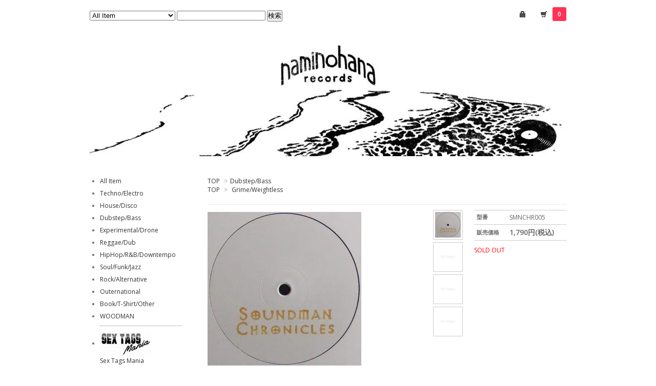

--- FILE ---
content_type: text/html; charset=EUC-JP
request_url: https://naminohana-records.com/?pid=85235742
body_size: 10950
content:
<!DOCTYPE html PUBLIC "-//W3C//DTD XHTML 1.0 Transitional//EN" "http://www.w3.org/TR/xhtml1/DTD/xhtml1-transitional.dtd">
<html xmlns:og="http://ogp.me/ns#" xmlns:fb="http://www.facebook.com/2008/fbml" xmlns:mixi="http://mixi-platform.com/ns#" xmlns="http://www.w3.org/1999/xhtml" xml:lang="ja" lang="ja" dir="ltr">
<head>
<meta http-equiv="content-type" content="text/html; charset=euc-jp" />
<meta http-equiv="X-UA-Compatible" content="IE=edge,chrome=1" />
<title>Rabit - Sun Dragon - naminohana records</title>
<meta name="Keywords" content="Rabit - Sun Dragon,カラーミーショップ,naminohana records,Naminohana Records,ナミノハナレコーズ,ナミノハナ,波の花,波乃花,浪の花,浪乃花,Lo-Fi,LOFI,ローファイ,Leftfield,レフトフィールド,experimental,エクスペリメンタル,techno,テクノ,house,ハウス" />
<meta name="Description" content="Rabit - Sun Dragon (Soundman Chronicles) 12inch【祝】ずーと入れたかったParris主宰Soundman Chronicles初入荷しました！Logosとネタものホワイト盤をリリースしている" />
<meta name="Author" content="naminohana records" />
<meta name="Copyright" content="naminohana records" />
<meta http-equiv="content-style-type" content="text/css" />
<meta http-equiv="content-script-type" content="text/javascript" />
<link rel="stylesheet" href="https://img06.shop-pro.jp/PA01163/545/css/7/index.css?cmsp_timestamp=20250922184143" type="text/css" />

<link rel="alternate" type="application/rss+xml" title="rss" href="https://naminohana-records.com/?mode=rss" />
<link rel="shortcut icon" href="https://img06.shop-pro.jp/PA01163/545/favicon.ico?cmsp_timestamp=20251115170501" />
<script type="text/javascript" src="//ajax.googleapis.com/ajax/libs/jquery/1.7.2/jquery.min.js" ></script>
<meta property="og:title" content="Rabit - Sun Dragon - naminohana records" />
<meta property="og:description" content="Rabit - Sun Dragon (Soundman Chronicles) 12inch【祝】ずーと入れたかったParris主宰Soundman Chronicles初入荷しました！Logosとネタものホワイト盤をリリースしている" />
<meta property="og:url" content="https://naminohana-records.com?pid=85235742" />
<meta property="og:site_name" content="naminohana records" />
<meta property="og:image" content="https://img06.shop-pro.jp/PA01163/545/product/85235742.jpg?20141226142725"/>
<meta property="og:type" content="article" />
<meta property="og:site_name" content="naminohana records" />
<meta property="fb:app_id" content="351803238543795" />
<meta property="fb:admins" content="100001934472886" />
<meta name="twitter:card" content="summary" />
<meta name="twitter:site" content="@nmnhn_records" />
<meta name="twitter:title" content="" />
<meta name="twitter:description" content="" />
<script>
  var Colorme = {"page":"product","shop":{"account_id":"PA01163545","title":"naminohana records"},"basket":{"total_price":0,"items":[]},"customer":{"id":null},"inventory_control":"product","product":{"shop_uid":"PA01163545","id":85235742,"name":"Rabit - Sun Dragon","model_number":"SMNCHR005","stock_num":0,"sales_price":1790,"sales_price_including_tax":1790,"variants":[],"category":{"id_big":1199090,"id_small":0},"groups":[{"id":1284813}],"members_price":1790,"members_price_including_tax":1790}};

  (function() {
    function insertScriptTags() {
      var scriptTagDetails = [];
      var entry = document.getElementsByTagName('script')[0];

      scriptTagDetails.forEach(function(tagDetail) {
        var script = document.createElement('script');

        script.type = 'text/javascript';
        script.src = tagDetail.src;
        script.async = true;

        if( tagDetail.integrity ) {
          script.integrity = tagDetail.integrity;
          script.setAttribute('crossorigin', 'anonymous');
        }

        entry.parentNode.insertBefore(script, entry);
      })
    }

    window.addEventListener('load', insertScriptTags, false);
  })();
</script>
<script async src="https://zen.one/analytics.js"></script>
</head>
<body>
<meta name="colorme-acc-payload" content="?st=1&pt=10029&ut=85235742&at=PA01163545&v=20251130031342&re=&cn=f6444cb44085f711b08c48bf1770e786" width="1" height="1" alt="" /><script>!function(){"use strict";Array.prototype.slice.call(document.getElementsByTagName("script")).filter((function(t){return t.src&&t.src.match(new RegExp("dist/acc-track.js$"))})).forEach((function(t){return document.body.removeChild(t)})),function t(c){var r=arguments.length>1&&void 0!==arguments[1]?arguments[1]:0;if(!(r>=c.length)){var e=document.createElement("script");e.onerror=function(){return t(c,r+1)},e.src="https://"+c[r]+"/dist/acc-track.js?rev=3",document.body.appendChild(e)}}(["acclog001.shop-pro.jp","acclog002.shop-pro.jp"])}();</script><link href="https://fonts.googleapis.com/css?family=Open+Sans:400italic,600italic,400,600" rel="stylesheet" type="text/css" />

<div id="container">

  
  <div id="header">
    <div class="header_link">
      <ul>
        <li class="my_account"><a href="https://naminohana-records.com/?mode=myaccount"><i class="account"></i></a></li>
        <li class="view_cart"><a href="https://naminohana-records.com/cart/proxy/basket?shop_id=PA01163545&shop_domain=naminohana-records.com"><i class="cart"></i><span class="count">0</span></a></li>
      </ul>
    </div>

    
    <div class="search">
      <form action="https://naminohana-records.com/" method="GET" id="search">
        <input type="hidden" name="mode" value="srh" /><input type="hidden" name="sort" value="n" />
        <select name="cid">
          <option value="">All Item</option>
                    <option value="1403175,0">Techno/Electro</option>
                    <option value="1203609,0">House/Disco</option>
                    <option value="1199090,0">Dubstep/Bass</option>
                    <option value="1227076,0">Experimental/Drone</option>
                    <option value="1203766,0">Reggae/Dub</option>
                    <option value="1203767,0">HipHop/R&B/Downtempo</option>
                    <option value="1211091,0">Soul/Funk/Jazz</option>
                    <option value="1211089,0">Rock/Alternative</option>
                    <option value="1211092,0">Outernational</option>
                    <option value="1220407,0">Book/T-Shirt/Other</option>
                    <option value="1539624,0">WOODMAN</option>
                  </select>
        <input type="text" name="keyword">
        <input type="submit" value="検索" />
      </form>
    </div>
    

    <h1 class="logo"><a href="./"><img src="https://img06.shop-pro.jp/PA01163/545/PA01163545.jpg?cmsp_timestamp=20251115170501" alt="naminohana records" /></a></h1>
  </div>
  

  
  <div id="main">
  <div class="footstamp">
  
  
  <p>
    <a href="./">TOP</a>
    <span>&gt;</span><a href='?mode=cate&cbid=1199090&csid=0&sort=n'>Dubstep/Bass</a>      </p>
  
      <p>
      <a href="./">TOP</a>
            <span>&gt;</span>
      <a href="https://naminohana-records.com/?mode=grp&gid=1284813&sort=n">Grime/Weightless</a>
          </p>
    
</div>

<form name="product_form" method="post" action="https://naminohana-records.com/cart/proxy/basket/items/add">



<div class="product_detail_area">
    <div class="add_cart">
        <table class="add_cart_table">
        
                    <tr>
            <th>型番</th>
            <td>SMNCHR005</td>
            </tr>
                
                            <tr>


            <th>販売価格</th>     
            <td>

                            
                <strong class="price">1,790円(税込)</strong><br />
                        </td>
            </tr>
        
        
                
                
                
                        </table>

        
        <p class="stock_error"></p>

        <!-- -->

        
        
        
                              <div class="sold_out">SOLD OUT</div>
                  
        			
        <p id="sk_link_other">
          
        </p>
    </div>

    <div class="product_images">

    <script type="text/javascript" src="https://img.shop-pro.jp/js/cloud-zoom.1.0.2.js"></script>

    <div class="zoom-section">
      <div class="zoom-small-image">
        <div id="wrap">
          
                      <a href="https://img06.shop-pro.jp/PA01163/545/product/85235742.jpg?20141226142725" class="cloud-zoom" id="zoom1" rel="position: &#39;inside&#39; , showTitle: true, adjustX:-4, adjustY:-4" style="position: relative; display: block; " title="">
            <img src="https://img06.shop-pro.jp/PA01163/545/product/85235742.jpg?20141226142725" style="display: block;" />
            </a>
                    
          <div class="mousetrap"></div>
          
          
          <div class="product_description">
            <b>Rabit - Sun Dragon (Soundman Chronicles) 12inch</b><br>
【祝】ずーと入れたかったParris主宰Soundman Chronicles初入荷しました！Logosとネタものホワイト盤をリリースしているRabitによるスカスカな新世代グライム・リディム。Eski～オールド・グライムの定石を踏まえつつ解体されたフレッシュな響きを聴かせます。Mumdance～Logos周辺、Keysound、Tectonicファンは押さえるべき。ホワイト盤、スタンプ仕様。<br><br>
【Tracklist】<br>
A1 Send<br>
<object width="420" height="25"><param name="movie" value="http://www.youtube.com/v/EDaRRaVPUIA?version=2&amp;hl=ja_JP"></param><param name="allowFullScreen" value="true"></param><param name="allowscriptaccess" value="always"></param><embed src="http://www.youtube.com/v/EDaRRaVPUIA?version=2&amp;hl=ja_JP" type="application/x-shockwave-flash" width="420" height="25" allowscriptaccess="always" allowfullscreen="true"></embed></object><br>	 	
A2 Atacama Skeleton<br>
<object width="420" height="25"><param name="movie" value="http://www.youtube.com/v/a-JZ5bNZx6U?version=2&amp;hl=ja_JP"></param><param name="allowFullScreen" value="true"></param><param name="allowscriptaccess" value="always"></param><embed src="http://www.youtube.com/v/a-JZ5bNZx6U?version=2&amp;hl=ja_JP" type="application/x-shockwave-flash" width="420" height="25" allowscriptaccess="always" allowfullscreen="true"></embed></object><br>	 	
B1 Sun God<br>
<object width="420" height="25"><param name="movie" value="http://www.youtube.com/v/ydjGZ-ByXH8?version=2&amp;hl=ja_JP"></param><param name="allowFullScreen" value="true"></param><param name="allowscriptaccess" value="always"></param><embed src="http://www.youtube.com/v/ydjGZ-ByXH8?version=2&amp;hl=ja_JP" type="application/x-shockwave-flash" width="420" height="25" allowscriptaccess="always" allowfullscreen="true"></embed></object><br>	 	
B2 Yellow Haze<br>
<object width="420" height="25"><param name="movie" value="http://www.youtube.com/v/ZpenRSt-IrM?version=2&amp;hl=ja_JP"></param><param name="allowFullScreen" value="true"></param><param name="allowscriptaccess" value="always"></param><embed src="http://www.youtube.com/v/ZpenRSt-IrM?version=2&amp;hl=ja_JP" type="application/x-shockwave-flash" width="420" height="25" allowscriptaccess="always" allowfullscreen="true"></embed></object><br>	
          </div>
          <div class="product_link_area">
          <div class="twitter">
            <a href="https://twitter.com/share" class="twitter-share-button" data-url="https://naminohana-records.com/?pid=85235742" data-text="" data-lang="ja" >ツイート</a>
<script charset="utf-8">!function(d,s,id){var js,fjs=d.getElementsByTagName(s)[0],p=/^http:/.test(d.location)?'http':'https';if(!d.getElementById(id)){js=d.createElement(s);js.id=id;js.src=p+'://platform.twitter.com/widgets.js';fjs.parentNode.insertBefore(js,fjs);}}(document, 'script', 'twitter-wjs');</script>
          </div>
          <div class="fb-like">
            
          </div>
          
          <ul class="other_link">
            <!--<li><a href="https://naminohana.shop-pro.jp/customer/products/85235742/inquiries/new">この商品について問い合わせる</a></li>
            <li><a href="mailto:?subject=%E3%80%90naminohana%20records%E3%80%91%E3%81%AE%E3%80%8CRabit%20-%20Sun%20Dragon%E3%80%8D%E3%81%8C%E3%81%8A%E3%81%99%E3%81%99%E3%82%81%E3%81%A7%E3%81%99%EF%BC%81&body=%0D%0A%0D%0A%E2%96%A0%E5%95%86%E5%93%81%E3%80%8CRabit%20-%20Sun%20Dragon%E3%80%8D%E3%81%AEURL%0D%0Ahttps%3A%2F%2Fnaminohana-records.com%2F%3Fpid%3D85235742%0D%0A%0D%0A%E2%96%A0%E3%82%B7%E3%83%A7%E3%83%83%E3%83%97%E3%81%AEURL%0Ahttps%3A%2F%2Fnaminohana-records.com%2F">この商品を友達に教える</a></li>
            <li><a href="https://naminohana-records.com/?mode=cate&cbid=1199090&csid=0&sort=n">買い物を続ける</a></li>-->
                    </ul>
        </div>
        
        <input type="hidden" name="user_hash" value="0bc046b706288b54d27462579470b106"><input type="hidden" name="members_hash" value="0bc046b706288b54d27462579470b106"><input type="hidden" name="shop_id" value="PA01163545"><input type="hidden" name="product_id" value="85235742"><input type="hidden" name="members_id" value=""><input type="hidden" name="back_url" value="https://naminohana-records.com/?pid=85235742"><input type="hidden" name="reference_token" value="111b8b4dc5d34209b5410e0c99db7711"><input type="hidden" name="shop_domain" value="naminohana-records.com">
      </div>
    </div>

    <div class="zoom-desc">
              <a href="https://img06.shop-pro.jp/PA01163/545/product/85235742.jpg?20141226142725" class="cloud-zoom-gallery" title="" rel="useZoom: &#39;zoom1&#39;, smallImage: &#39; https://img06.shop-pro.jp/PA01163/545/product/85235742.jpg?20141226142725&#39; ">
        <img class="zoom-tiny-image" src="https://img06.shop-pro.jp/PA01163/545/product/85235742.jpg?20141226142725" />
        </a>
                    <a href="https://img.shop-pro.jp/tmpl_img/56/l.gif" class="cloud-zoom-gallery" title="" rel="useZoom: &#39;zoom1&#39;, smallImage: &#39; https://img.shop-pro.jp/tmpl_img/56/l.gif&#39; ">
        <img class="zoom-tiny-image" src="https://img.shop-pro.jp/tmpl_img/56/l.gif" />
        </a>
                    <a href="https://img.shop-pro.jp/tmpl_img/56/l.gif" class="cloud-zoom-gallery" title="" rel="useZoom: &#39;zoom1&#39;, smallImage: &#39; https://img.shop-pro.jp/tmpl_img/56/l.gif&#39; ">
        <img class="zoom-tiny-image" src="https://img.shop-pro.jp/tmpl_img/56/l.gif" />
        </a>
                    <a href="https://img.shop-pro.jp/tmpl_img/56/l.gif" class="cloud-zoom-gallery" title="" rel="useZoom: &#39;zoom1&#39;, smallImage: &#39; https://img.shop-pro.jp/tmpl_img/56/l.gif&#39; ">
        <img class="zoom-tiny-image" src="https://img.shop-pro.jp/tmpl_img/56/l.gif" />
        </a>
          </div>
  </div>
</div>
</div>
</form>
<br style="clear:both;">





<div class="box" id="box_alsobought">
<h3>Customers who bought this item also bought</h3>
<div class="item_box">
  <div class="item_photo">
          <a href="?pid=84998485"><img src="https://img06.shop-pro.jp/PA01163/545/product/84998485_th.jpg?20141223171720" class="item" /></a><br />
      </div>
  <div class="item_detail">
    <p class="item_name">
      <a href="?pid=84998485">
<font size="2">Amen Andrews - News Of The World</a></font>
    </p>
  </div>
***SALE*** うお！！FaltyDL主宰Blueberryから才人Luke Vibertによるジャングル/ハードコア・ユニットが復活です。ジャングルの定番ネタを織り込みつつ一捻りしたアレンジが堪りません。<a href="http://youtu.be/q-GdxplW-dg" target="_blank"><u>Listen♪</u></a>
</div>
<div class="item_box">
  <div class="item_photo">
          <a href="?pid=84998207"><img src="https://img06.shop-pro.jp/PA01163/545/product/84998207_th.jpg?20141223171521" class="item" /></a><br />
      </div>
  <div class="item_detail">
    <p class="item_name">
      <a href="?pid=84998207">
<font size="2">Hodge - You Better Lie Down</a></font>
    </p>
  </div>
Punch DrunkやLivity SoundのサブレーベルからリリースしているブリストリアンHodgeがBerceuse Heroiqueから新作をリリース。グライミーなベースサウンドと実験インダストリアル・テクノを収録。<a href="http://youtu.be/kaDPrBByQXY" target="_blank"><u>Listen♪</u></a>
</div>
<div class="item_box">
  <div class="item_photo">
          <a href="?pid=87720443"><img src="https://img06.shop-pro.jp/PA01163/545/product/87720443_th.jpg?20150310175747" class="item" /></a><br />
      </div>
  <div class="item_detail">
    <p class="item_name">
      <a href="?pid=87720443">
<font size="2">Various - Dream House Volume 1.2</a></font>
    </p>
  </div>
【Back in Stock】最後のリプレス！ピアノ・リフのピッチべンドに定番ブレイクビーツ使い、アーリー・ハードコアとアンビエント・ハウスがほんのり融合したGnork「Blorp93」がとにかく最高。未聴の方は是非試聴してみてください。<a href="http://www.youtube.com/watch?v=uTWZro4mw4w" target="_blank"><u>Listen♪</u></a>
</div>
<br class="clear" />
</div>



  <div class="box" id="box_sellers">
      <h3>Recommended</h3>
            <div class="item_box">
          
          <div class="item_photo">
                            <a href="?pid=189445606"><img src="https://img06.shop-pro.jp/PA01163/545/product/189445606_th.jpg?cmsp_timestamp=20251120153953" class="item" /></a><br />
                        </div>
          <div class="item_detail">
              
              <p class="item_name">
                  <font size="2"><a href="?pid=189445606">5H3x - 3d1+5 V CDR</a></font>
              </p>
              <p class="item_price">
                  
                                    
                  2,000円(税込)<br />
                                                  </p>
          </div>
5H3Xの3dIt5シリーズはマジでサイコー！今回は〇rbの名曲やMA、〇などチャート入りした90s UKクラシックからフットワークを取り込んで人気となった2010ブリストル産、そして1988デトロイト産レイヴヒットなどを、現代のフロアに響かせる強力エディット集。※再入荷しました！
      </div>
      
                  <div class="item_box">
          
          <div class="item_photo">
                            <a href="?pid=189006285"><img src="https://img06.shop-pro.jp/PA01163/545/product/189006285_th.jpg?cmsp_timestamp=20251018171634" class="item" /></a><br />
                        </div>
          <div class="item_detail">
              
              <p class="item_name">
                  <font size="2"><a href="?pid=189006285">Stefan Ringer / Takuro Higuchi - R We There Yet? EP </a></font>
              </p>
              <p class="item_price">
                  
                                    
                  3,100円(税込)<br />
                                                  </p>
          </div>
八王子発道程レコーズの新作は店主タクローと、このリリースを後押ししたUSディープ・ハウス・プロデューサーStefan Ringerによるビートダウン・ハウスなスプリット盤。「私（あなた）は自身が目指すところへ辿りついているのか？歩みを進めているのか？」<a href="https://x.gd/y77gj" target="_blank"><u>Listen♪</u></a>
      </div>
      
                  <div class="item_box">
          
          <div class="item_photo">
                            <a href="?pid=189379212"><img src="https://img06.shop-pro.jp/PA01163/545/product/189379212_th.jpg?cmsp_timestamp=20251115154250" class="item" /></a><br />
                        </div>
          <div class="item_detail">
              
              <p class="item_name">
                  <font size="2"><a href="?pid=189379212">C.K - Club Styling Volume 2</a></font>
              </p>
              <p class="item_price">
                  
                                    
                  2,150円(税込)<br />
                                                  </p>
          </div>
90%未発表ミックステープ収録曲の中で個人的にハマったオールドスクール調なファンキー・ハウス・トラックA1、低目をヒプノティックに進行するA2、らしい疾走テックハウスB1、そして80/160なIDM～ダウンテンポB2を収録したC.Kのクラブ・ツール集第二弾。<a href="https://on.soundcloud.com/SLQ8hJlvq1BiEqFxyI" target="_blank"><u>Listen♪</u></a>
      </div>
      
                <br style="clear:both;" />
                  <div class="item_box">
          
          <div class="item_photo">
                            <a href="?pid=189379165"><img src="https://img06.shop-pro.jp/PA01163/545/product/189379165_th.jpg?cmsp_timestamp=20251115153855" class="item" /></a><br />
                        </div>
          <div class="item_detail">
              
              <p class="item_name">
                  <font size="2"><a href="?pid=189379165">C.K - Club Styling Volume 1</a></font>
              </p>
              <p class="item_price">
                  
                                    
                  2,150円(税込)<br />
                                                  </p>
          </div>
C.Kの90%未発表ミックステープ「Current Material」収録の印象的だった曲を纏めたクラブ・ツール集第一弾。際立っていたアンセミックなA1、〆を飾ったアンビエント・テクノ～ダウンテンポA2、そして二曲目だったアンビエント・テクノの三曲を収録です。<a href="https://on.soundcloud.com/eSWLdwyrLlhi0MgVGd" target="_blank"><u>Listen♪</u></a>
      </div>
      
                  <div class="item_box">
          
          <div class="item_photo">
                            <a href="?pid=188913913"><img src="https://img06.shop-pro.jp/PA01163/545/product/188913913_th.jpg?cmsp_timestamp=20251014152747" class="item" /></a><br />
                        </div>
          <div class="item_detail">
              
              <p class="item_name">
                  <font size="2"><a href="?pid=188913913">Soi48 - ADM: Asia's Own Unhinged Club Culture Book</a></font>
              </p>
              <p class="item_price">
                  
                                    
                  4,400円(税込)<br />
                                                  </p>
          </div>
今年一番くらったかもしれない強烈な写真集が遂に刊行されましました！ADMの現場（クラブ、フェス、レイヴ、移民労働者向けディスコなど）を納めた貴重な全288ページで、紙面から伝わるエネルギッシュでちょい猥雑な現場感に痺れまくり。
      </div>
      
                  <div class="item_box">
          
          <div class="item_photo">
                            <a href="?pid=188514098"><img src="https://img06.shop-pro.jp/PA01163/545/product/188514098_th.jpg?cmsp_timestamp=20250915162951" class="item" /></a><br />
                        </div>
          <div class="item_detail">
              
              <p class="item_name">
                  <font size="2"><a href="?pid=188514098">Naminohana Records Antibacterial Slipper</a></font>
              </p>
              <p class="item_price">
                  
                                    
                  2,000円(税込)<br />
                                                  </p>
          </div>
店舗で使用している来客用のナミノハナ名入りスリッパを新調（マイナー・チェンジあり）しました。病院や学校、公民館などで見かける普通のビニール・スリッパぽいですが抗菌防臭仕様、ゆったりサイズの27㎝、かかとの厚さは約3㎝と結構しっかりしています。
      </div>
      
                  <br style="clear:both;" />
  </div>


<script type="text/javascript" src="https://img.shop-pro.jp/js/jquery.easing.1.3.js"></script>
<script type="text/javascript" src="https://img.shop-pro.jp/js/stickysidebar.jquery.js"></script>

<script>
$(window).load(function () {
  $(function () {
    var product_images_height = $('.product_images').height();
    $('.product_detail_area').css('height',product_images_height);
    
    $(".add_cart").stickySidebar({
    timer: 400
    , easing: "easeInOutQuad"
    , constrain: true
    });
  });
});
</script>

    <!-- 最近チェックした商品
  <div class="box" id="box_recentlychecked">
  <h3>Your recent history</h3>
      </div>
    最近チェックした商品 -->
    </div>
  


<div id="side">

  
  
  
  <div class="box" id="box_category">
  
  <ul>
    <li><a href="./?mode=srh&cid=&keyword=&sort=n">All Item</a></li>     
                <li><a href="https://naminohana-records.com/?mode=cate&cbid=1403175&csid=0&sort=n">Techno/Electro</a></li>
                      <li><a href="https://naminohana-records.com/?mode=cate&cbid=1203609&csid=0&sort=n">House/Disco</a></li>
                      <li><a href="https://naminohana-records.com/?mode=cate&cbid=1199090&csid=0&sort=n">Dubstep/Bass</a></li>
                      <li><a href="https://naminohana-records.com/?mode=cate&cbid=1227076&csid=0&sort=n">Experimental/Drone</a></li>
                      <li><a href="https://naminohana-records.com/?mode=cate&cbid=1203766&csid=0&sort=n">Reggae/Dub</a></li>
                      <li><a href="https://naminohana-records.com/?mode=cate&cbid=1203767&csid=0&sort=n">HipHop/R&B/Downtempo</a></li>
                      <li><a href="https://naminohana-records.com/?mode=cate&cbid=1211091&csid=0&sort=n">Soul/Funk/Jazz</a></li>
                      <li><a href="https://naminohana-records.com/?mode=cate&cbid=1211089&csid=0&sort=n">Rock/Alternative</a></li>
                      <li><a href="https://naminohana-records.com/?mode=cate&cbid=1211092&csid=0&sort=n">Outernational</a></li>
                      <li><a href="https://naminohana-records.com/?mode=cate&cbid=1220407&csid=0&sort=n">Book/T-Shirt/Other</a></li>
                      <li><a href="https://naminohana-records.com/?mode=cate&cbid=1539624&csid=0&sort=n">WOODMAN</a></li>
            </ul>
  
          <ul id="group-list">      <li class="group-list-link">
            <a href="https://naminohana-records.com/?mode=grp&gid=296344&sort=n"><img src="https://img06.shop-pro.jp/PA01163/545/category/g_296344.jpg?cmsp_timestamp=20130823200335" /></a><br />
      <a href="https://naminohana-records.com/?mode=grp&gid=296344&sort=n">Sex Tags Mania</a>
            </li>
                      <li class="group-list-link">
            <a href="https://naminohana-records.com/?mode=grp&gid=1733956&sort=n"><img src="https://img06.shop-pro.jp/PA01163/545/category/g_1733956.jpg?cmsp_timestamp=20231204155250" /></a><br />
      <a href="https://naminohana-records.com/?mode=grp&gid=1733956&sort=n">Klasse Wrecks</a>
            </li>
                      <li class="group-list-link">
            <a href="https://naminohana-records.com/?mode=grp&gid=1547099&sort=n"><img src="https://img06.shop-pro.jp/PA01163/545/category/g_1547099.jpg?cmsp_timestamp=20240320192741" /></a><br />
      <a href="https://naminohana-records.com/?mode=grp&gid=1547099&sort=n">Safe Distro/Regelbau</a>
            </li>
                      <li class="group-list-link">
            <a href="https://naminohana-records.com/?mode=grp&gid=2936951&sort=n"><img src="https://img06.shop-pro.jp/PA01163/545/category/g_2936951.jpg?cmsp_timestamp=20240108160619" /></a><br />
      <a href="https://naminohana-records.com/?mode=grp&gid=2936951&sort=n">NC4K/Stones Taro</a>
            </li>
                      <li class="group-list-link">
            <a href="https://naminohana-records.com/?mode=grp&gid=2927100&sort=n"><img src="https://img06.shop-pro.jp/PA01163/545/category/g_2927100.jpg?cmsp_timestamp=20240108160619" /></a><br />
      <a href="https://naminohana-records.com/?mode=grp&gid=2927100&sort=n">Brutaz</a>
            </li>
                      <li class="group-list-link">
            <a href="https://naminohana-records.com/?mode=grp&gid=413488&sort=n"><img src="https://img06.shop-pro.jp/PA01163/545/category/g_413488.jpg?cmsp_timestamp=20240108155330" /></a><br />
      <a href="https://naminohana-records.com/?mode=grp&gid=413488&sort=n">Borft/UFO Mongo</a>
            </li>
                      <li class="group-list-link">
            <a href="https://naminohana-records.com/?mode=grp&gid=689188&sort=n"><img src="https://img06.shop-pro.jp/PA01163/545/category/g_689188.jpg?cmsp_timestamp=20240108155302" /></a><br />
      <a href="https://naminohana-records.com/?mode=grp&gid=689188&sort=n">Livity Sound</a>
            </li>
                      <li class="group-list-link">
            <a href="https://naminohana-records.com/?mode=grp&gid=1620055&sort=n"><img src="https://img06.shop-pro.jp/PA01163/545/category/g_1620055.jpg?cmsp_timestamp=20240108155302" /></a><br />
      <a href="https://naminohana-records.com/?mode=grp&gid=1620055&sort=n">Butter Sessions</a>
            </li>
                      <li class="group-list-link">
            <a href="https://naminohana-records.com/?mode=grp&gid=1049763&sort=n"><img src="https://img06.shop-pro.jp/PA01163/545/category/g_1049763.jpg?cmsp_timestamp=20240108155302" /></a><br />
      <a href="https://naminohana-records.com/?mode=grp&gid=1049763&sort=n">Hot Haus Recs/UTTU</a>
            </li>
                      <li class="group-list-link">
            <a href="https://naminohana-records.com/?mode=grp&gid=759694&sort=n"><img src="https://img06.shop-pro.jp/PA01163/545/category/g_759694.jpg?cmsp_timestamp=20240108155302" /></a><br />
      <a href="https://naminohana-records.com/?mode=grp&gid=759694&sort=n">The Trilogy Tapes</a>
            </li>
                      <li class="group-list-link">
            <a href="https://naminohana-records.com/?mode=grp&gid=2383457&sort=n">Lord Tusk</a>
            </li>
                      <li class="group-list-link">
            <a href="https://naminohana-records.com/?mode=grp&gid=329023&sort=n">Leftfield</a>
            </li>
                      <li class="group-list-link">
            <a href="https://naminohana-records.com/?mode=grp&gid=665589&sort=n">Mnml & Tech</a>
            </li>
                      <li class="group-list-link">
            <a href="https://naminohana-records.com/?mode=grp&gid=1053515&sort=n">Drum&Bass/Jungle</a>
            </li>
                      <li class="group-list-link">
            <a href="https://naminohana-records.com/?mode=grp&gid=2385992&sort=n">UKG/2-Step</a>
            </li>
                      <li class="group-list-link">
            <a href="https://naminohana-records.com/?mode=grp&gid=1284813&sort=n">Grime/Weightless</a>
            </li>
                      <li class="group-list-link">
            <a href="https://naminohana-records.com/?mode=grp&gid=453084&sort=n">Dubwise</a>
            </li>
                      <li class="group-list-link">
            <a href="https://naminohana-records.com/?mode=grp&gid=2389493&sort=n">Dancehall</a>
            </li>
                      <li class="group-list-link">
            <a href="https://naminohana-records.com/?mode=grp&gid=361924&sort=n">BRSTL</a>
            </li>
                      <li class="group-list-link">
            <a href="https://naminohana-records.com/?mode=grp&gid=373644&sort=n">Motor City/Chi-Town</a>
            </li>
                      <li class="group-list-link">
            <a href="https://naminohana-records.com/?mode=grp&gid=373645&sort=n">Discotheque</a>
            </li>
                      <li class="group-list-link">
            <a href="https://naminohana-records.com/?mode=grp&gid=453087&sort=n">Tropical/Tribal</a>
            </li>
                      <li class="group-list-link">
            <a href="https://naminohana-records.com/?mode=grp&gid=398286&sort=n">R&B/Soul/Urban</a>
            </li>
                      <li class="group-list-link">
            <a href="https://naminohana-records.com/?mode=grp&gid=303211&sort=n">Back In Stock</a>
            </li>
                      <li class="group-list-link">
            <a href="https://naminohana-records.com/?mode=grp&gid=311601&sort=n">CD/DVD/TAPE</a>
            </li>
                      <li class="group-list-link">
            <a href="https://naminohana-records.com/?mode=grp&gid=1470250&sort=n">MIXCD/MIXTAPE</a>
            </li>
                      <li class="group-list-link">
            <a href="https://naminohana-records.com/?mode=grp&gid=656335&sort=n">Essential</a>
            </li>
                      <li class="group-list-link">
            <a href="https://naminohana-records.com/?mode=grp&gid=2369271&sort=n">Second Hand</a>
            </li>
                      <li class="group-list-link">
            <a href="https://naminohana-records.com/?mode=grp&gid=642509&sort=n">Sale/Outlet</a>
            </li>
      </ul>      
  </div>
  

    
    <!--    <div class="box" id="box_recommend">
    <h3>Recommended</h3>
    <ul>
                <li><a href="?pid=189445606">5H3x - 3d1+5 V CDR</a></li>
                <li><a href="?pid=189451347">Element - Motion Exchange </a></li>
                <li><a href="?pid=189514853">Wormhook - Lullaby’s from an unlanguaged underneath CT</a></li>
                <li><a href="?pid=189514612">Hypnotic Sleep / The Fulmars - Vam Bi&#228;r&#501; ... / ... To The Sea</a></li>
                <li><a href="?pid=189514569">Greymouth - Twilight Furl</a></li>
                <li><a href="?pid=189514531">Laure Boer - Les Cit&#8203;&#233;&#8203;s Englouties</a></li>
                <li><a href="?pid=189514483">Various - Respect The Unexpected - In The Age Of Sci&#8203;-&#8203;fi</a></li>
                <li><a href="?pid=189474398">Human (KK manga) - 7tracks CDR</a></li>
                <li><a href="?pid=189278518">Hanu Hansa - Bangkok Blues CT</a></li>
                <li><a href="?pid=189410320">BS0ZINE | BS00RS - Rob Smith Issue Zine + MIX</a></li>
                <li><a href="?pid=189379212">C.K - Club Styling Volume 2</a></li>
                <li><a href="?pid=189379165">C.K - Club Styling Volume 1</a></li>
                <li><a href="?pid=189379075">Brush - Suck The Pit</a></li>
                <li><a href="?pid=189378978">Alle (DJ Central) - Hvis Det Er</a></li>
                <li><a href="?pid=189357122">Trance Mediterranea - Palestinian Bedouin Wedding - Ecstatic Yarghul CT+Zine</a></li>
                <li><a href="?pid=189282602">Hankyovain feat. seep minutes - Lip Service CD+缶バッジ</a></li>
                <li><a href="?pid=189280225">Fatwires x Atsushi Izumi - Kisen Kongou / Kyukan CD</a></li>
                <li><a href="?pid=189231798">Various - The Boundaries Of Imagination</a></li>
                <li><a href="?pid=189157959">Dub Across Borders - Come Rain </a></li>
                <li><a href="?pid=189136278">Spooky Bizzle - Clarty Dubz 002</a></li>
                <li><a href="?pid=189136172">Spooky Bizzle - Clarty Classics</a></li>
                <li><a href="?pid=189136025">Coki - Crystal Lake EP</a></li>
                <li><a href="?pid=189105057">Various - Reasons EP</a></li>
                <li><a href="?pid=189058997">DJ Fett Burger & Stiletti Ana - Werkmaister</a></li>
                <li><a href="?pid=189058995">DJ Fett Burger & DJ Sommer - Sommer Burger House Life Vol 2</a></li>
                <li><a href="?pid=186141231">DJ Fett Burger & DJ Sommer - Sommer Burger House Life Vol 1</a></li>
                <li><a href="?pid=189035088">CE$ - Other Star People CT</a></li>
                <li><a href="?pid=189006285">Stefan Ringer / Takuro Higuchi - R We There Yet? EP </a></li>
                <li><a href="?pid=188913913">Soi48 - ADM: Asia's Own Unhinged Club Culture Book</a></li>
                <li><a href="?pid=188913791">DJ Love / obese.dogma777 - ADM#007 CT</a></li>
                <li><a href="?pid=188900692">Sergio Gomez -115 3</a></li>
                <li><a href="?pid=188900684">Sergio Gomez -115 2</a></li>
                <li><a href="?pid=188900676">Sergio Gomez -115 1</a></li>
                <li><a href="?pid=188803709">Glenn Davis - To Believe EP</a></li>
                <li><a href="?pid=188524859">yudayajazz - La Mala Hora CDR</a></li>
                <li><a href="?pid=188655741">MeNeM (aka shabushabu) - NaMShaN / eShaMilDe</a></li>
            </ul>
    </div>
    -->
    

    
        <div class="box" id="box_sellers">
    <!--<h3>Recommended</h3>
    <ul>
                <li><a href="?pid=189445606">5H3x - 3d1+5 V CDR</a></li>
                <li><a href="?pid=189006285">Stefan Ringer / Takuro Higuchi - R We There Yet? EP </a></li>
                <li><a href="?pid=189379212">C.K - Club Styling Volume 2</a></li>
                <li><a href="?pid=189379165">C.K - Club Styling Volume 1</a></li>
                <li><a href="?pid=188913913">Soi48 - ADM: Asia's Own Unhinged Club Culture Book</a></li>
                <li><a href="?pid=188514098">Naminohana Records Antibacterial Slipper</a></li>
            </ul>-->
    </div>
        

    
        

    
    
        <div class="box" id="box_freepage">
    
      <ul>
                <li><a href="https://naminohana-records.com/?mode=f1">For Overseas Customers</a></li>
                <li><a href="https://naminohana-records.com/?mode=f2">Link</a></li>
                <li><a href="https://naminohana-records.com/?mode=f4">About  Condition</a></li>
              </ul>
    </div>
        

      
            <div class="box" id="box_owner">
        
                <div class="owner_photo"><img src="https://img06.shop-pro.jp/PA01163/545/PA01163545_m.jpg?cmsp_timestamp=20251115170501" class="owner_photo_inner" /></div>
                
        <p class="memo">naminohana records<br>
〒5420012<br>
大阪府大阪市中央区谷町6-18-28<br>
営業時間 16:00～20:00<br>
定休日 日曜日、月曜日<br>
<ul>
<li><a href="http://naminohana-records.com/?mode=f5">MAP</a></li>
<li><a href="https://twitter.com/nmnhn_records"target="_blank"<u>Twitter</u></a></li>
<li><a href="https://www.instagram.com/nmnhnrecs/"target="_blank"<u>Instagram</u></a></li>
<li><a href="https://www.threads.net/@nmnhnrecs"target="_blank"<u>Threads</u></a></li>
<li><a href="https://bsky.app/profile/nmnhn.bsky.social"target="_blank"<u>Bluesky</u></a></li>
<li><a href="https://naminohana.wordpress.com/"target="_blank" style="text-decoration: none"<u>Blog</u></a></li>
</ul></p>
              </div>
            

  <div class="side_section side_section_cal">
    <div class="side_cal">
      <table class="tbl_calendar">
    <caption>2025年11月</caption>
    <tr>
        <th class="sun">日</th>
        <th>月</th>
        <th>火</th>
        <th>水</th>
        <th>木</th>
        <th>金</th>
        <th class="sat">土</th>
    </tr>
    <tr>
<td></td>
<td></td>
<td></td>
<td></td>
<td></td>
<td></td>
<td class="sat">1</td>
</tr>
<tr>
<td class="sun" style="background-color: #ffc0cb; color: #ff0000;">2</td>
<td class="mon holiday" style="background-color: #ffc0cb; color: #ff0000;">3</td>
<td class="tue">4</td>
<td class="wed">5</td>
<td class="thu">6</td>
<td class="fri">7</td>
<td class="sat">8</td>
</tr>
<tr>
<td class="sun" style="background-color: #ffc0cb; color: #ff0000;">9</td>
<td class="mon">10</td>
<td class="tue" style="background-color: #ffc0cb; color: #ff0000;">11</td>
<td class="wed">12</td>
<td class="thu">13</td>
<td class="fri">14</td>
<td class="sat">15</td>
</tr>
<tr>
<td class="sun" style="background-color: #ffc0cb; color: #ff0000;">16</td>
<td class="mon" style="background-color: #ffc0cb; color: #ff0000;">17</td>
<td class="tue">18</td>
<td class="wed">19</td>
<td class="thu">20</td>
<td class="fri">21</td>
<td class="sat">22</td>
</tr>
<tr>
<td class="sun holiday" style="background-color: #ffc0cb; color: #ff0000;">23</td>
<td class="mon holiday" style="background-color: #ffc0cb; color: #ff0000;">24</td>
<td class="tue">25</td>
<td class="wed">26</td>
<td class="thu">27</td>
<td class="fri">28</td>
<td class="sat">29</td>
</tr>
<tr>
<td class="sun" style="background-color: #ffc0cb; color: #ff0000;">30</td>
<td></td>
<td></td>
<td></td>
<td></td>
<td></td>
<td></td>
</tr>
</table><table class="tbl_calendar">
    <caption>2025年12月</caption>
    <tr>
        <th class="sun">日</th>
        <th>月</th>
        <th>火</th>
        <th>水</th>
        <th>木</th>
        <th>金</th>
        <th class="sat">土</th>
    </tr>
    <tr>
<td></td>
<td class="mon" style="background-color: #ffc0cb; color: #ff0000;">1</td>
<td class="tue">2</td>
<td class="wed">3</td>
<td class="thu">4</td>
<td class="fri">5</td>
<td class="sat">6</td>
</tr>
<tr>
<td class="sun" style="background-color: #ffc0cb; color: #ff0000;">7</td>
<td class="mon" style="background-color: #ffc0cb; color: #ff0000;">8</td>
<td class="tue">9</td>
<td class="wed">10</td>
<td class="thu">11</td>
<td class="fri">12</td>
<td class="sat">13</td>
</tr>
<tr>
<td class="sun" style="background-color: #ffc0cb; color: #ff0000;">14</td>
<td class="mon" style="background-color: #ffc0cb; color: #ff0000;">15</td>
<td class="tue">16</td>
<td class="wed">17</td>
<td class="thu">18</td>
<td class="fri">19</td>
<td class="sat">20</td>
</tr>
<tr>
<td class="sun" style="background-color: #ffc0cb; color: #ff0000;">21</td>
<td class="mon" style="background-color: #ffc0cb; color: #ff0000;">22</td>
<td class="tue">23</td>
<td class="wed">24</td>
<td class="thu">25</td>
<td class="fri">26</td>
<td class="sat">27</td>
</tr>
<tr>
<td class="sun" style="background-color: #ffc0cb; color: #ff0000;">28</td>
<td class="mon" style="background-color: #ffc0cb; color: #ff0000;">29</td>
<td class="tue">30</td>
<td class="wed">31</td>
<td></td>
<td></td>
<td></td>
</tr>
</table>
    </div>
          <div class="side_cal_memo">
        赤：店休日<br>


      </div>
      </div>



    
    
        

    
    
        

    </div>
  

  
  <div id="footer">
    <ul class="footer_menu">
      <li><a href="./">Home</a></li>
      <li><a href="https://naminohana-records.com/?mode=myaccount">Login</a></li>
      <li><a href="https://naminohana.shop-pro.jp/customer/inquiries/new">Contact</a></li>
      <li><a href="https://naminohana-records.com/?mode=privacy">Privacy Policy</a></li>
      <li><a href="https://naminohana-records.com/?mode=sk#payment">Payment</a></li>
      <li><a href="https://naminohana-records.com/?mode=sk#delivery">Shipping</a></li>
      <li><a href="https://naminohana-records.com/?mode=sk">Terms</a></li>
      <li><a href="https://naminohana-records.com/?mode=rss">RSS</a> / <a href="https://naminohana-records.com/?mode=atom">ATOM</a></li>
    </ul>
    &#169; Naminohana Records 2012-2025
  </div>
  

</div><script type="text/javascript" src="https://naminohana-records.com/js/cart.js" ></script>
<script type="text/javascript" src="https://naminohana-records.com/js/async_cart_in.js" ></script>
<script type="text/javascript" src="https://naminohana-records.com/js/product_stock.js" ></script>
<script type="text/javascript" src="https://naminohana-records.com/js/js.cookie.js" ></script>
<script type="text/javascript" src="https://naminohana-records.com/js/favorite_button.js" ></script>
</body></html>